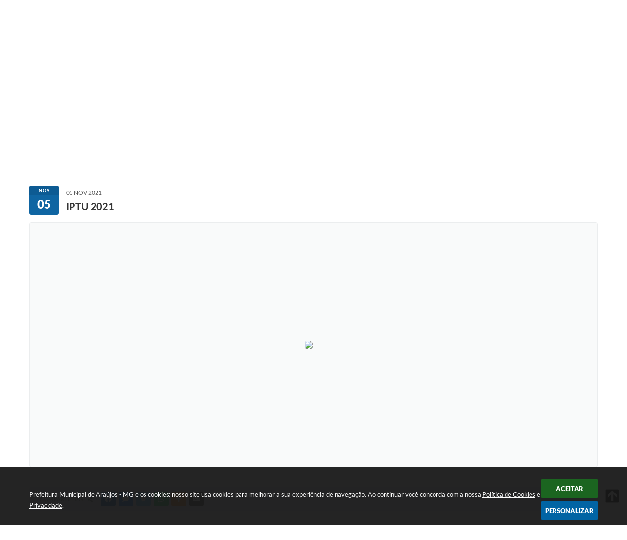

--- FILE ---
content_type: text/html; charset=utf-8
request_url: https://www.google.com/recaptcha/api2/anchor?ar=1&k=6Lcg5gwUAAAAAFTAwOeaiRgV05MYvrWdi1U8jIwI&co=aHR0cHM6Ly93d3cuYXJhdWpvcy5tZy5nb3YuYnI6NDQz&hl=en&v=PoyoqOPhxBO7pBk68S4YbpHZ&size=normal&anchor-ms=20000&execute-ms=30000&cb=h7lykc505hv5
body_size: 49277
content:
<!DOCTYPE HTML><html dir="ltr" lang="en"><head><meta http-equiv="Content-Type" content="text/html; charset=UTF-8">
<meta http-equiv="X-UA-Compatible" content="IE=edge">
<title>reCAPTCHA</title>
<style type="text/css">
/* cyrillic-ext */
@font-face {
  font-family: 'Roboto';
  font-style: normal;
  font-weight: 400;
  font-stretch: 100%;
  src: url(//fonts.gstatic.com/s/roboto/v48/KFO7CnqEu92Fr1ME7kSn66aGLdTylUAMa3GUBHMdazTgWw.woff2) format('woff2');
  unicode-range: U+0460-052F, U+1C80-1C8A, U+20B4, U+2DE0-2DFF, U+A640-A69F, U+FE2E-FE2F;
}
/* cyrillic */
@font-face {
  font-family: 'Roboto';
  font-style: normal;
  font-weight: 400;
  font-stretch: 100%;
  src: url(//fonts.gstatic.com/s/roboto/v48/KFO7CnqEu92Fr1ME7kSn66aGLdTylUAMa3iUBHMdazTgWw.woff2) format('woff2');
  unicode-range: U+0301, U+0400-045F, U+0490-0491, U+04B0-04B1, U+2116;
}
/* greek-ext */
@font-face {
  font-family: 'Roboto';
  font-style: normal;
  font-weight: 400;
  font-stretch: 100%;
  src: url(//fonts.gstatic.com/s/roboto/v48/KFO7CnqEu92Fr1ME7kSn66aGLdTylUAMa3CUBHMdazTgWw.woff2) format('woff2');
  unicode-range: U+1F00-1FFF;
}
/* greek */
@font-face {
  font-family: 'Roboto';
  font-style: normal;
  font-weight: 400;
  font-stretch: 100%;
  src: url(//fonts.gstatic.com/s/roboto/v48/KFO7CnqEu92Fr1ME7kSn66aGLdTylUAMa3-UBHMdazTgWw.woff2) format('woff2');
  unicode-range: U+0370-0377, U+037A-037F, U+0384-038A, U+038C, U+038E-03A1, U+03A3-03FF;
}
/* math */
@font-face {
  font-family: 'Roboto';
  font-style: normal;
  font-weight: 400;
  font-stretch: 100%;
  src: url(//fonts.gstatic.com/s/roboto/v48/KFO7CnqEu92Fr1ME7kSn66aGLdTylUAMawCUBHMdazTgWw.woff2) format('woff2');
  unicode-range: U+0302-0303, U+0305, U+0307-0308, U+0310, U+0312, U+0315, U+031A, U+0326-0327, U+032C, U+032F-0330, U+0332-0333, U+0338, U+033A, U+0346, U+034D, U+0391-03A1, U+03A3-03A9, U+03B1-03C9, U+03D1, U+03D5-03D6, U+03F0-03F1, U+03F4-03F5, U+2016-2017, U+2034-2038, U+203C, U+2040, U+2043, U+2047, U+2050, U+2057, U+205F, U+2070-2071, U+2074-208E, U+2090-209C, U+20D0-20DC, U+20E1, U+20E5-20EF, U+2100-2112, U+2114-2115, U+2117-2121, U+2123-214F, U+2190, U+2192, U+2194-21AE, U+21B0-21E5, U+21F1-21F2, U+21F4-2211, U+2213-2214, U+2216-22FF, U+2308-230B, U+2310, U+2319, U+231C-2321, U+2336-237A, U+237C, U+2395, U+239B-23B7, U+23D0, U+23DC-23E1, U+2474-2475, U+25AF, U+25B3, U+25B7, U+25BD, U+25C1, U+25CA, U+25CC, U+25FB, U+266D-266F, U+27C0-27FF, U+2900-2AFF, U+2B0E-2B11, U+2B30-2B4C, U+2BFE, U+3030, U+FF5B, U+FF5D, U+1D400-1D7FF, U+1EE00-1EEFF;
}
/* symbols */
@font-face {
  font-family: 'Roboto';
  font-style: normal;
  font-weight: 400;
  font-stretch: 100%;
  src: url(//fonts.gstatic.com/s/roboto/v48/KFO7CnqEu92Fr1ME7kSn66aGLdTylUAMaxKUBHMdazTgWw.woff2) format('woff2');
  unicode-range: U+0001-000C, U+000E-001F, U+007F-009F, U+20DD-20E0, U+20E2-20E4, U+2150-218F, U+2190, U+2192, U+2194-2199, U+21AF, U+21E6-21F0, U+21F3, U+2218-2219, U+2299, U+22C4-22C6, U+2300-243F, U+2440-244A, U+2460-24FF, U+25A0-27BF, U+2800-28FF, U+2921-2922, U+2981, U+29BF, U+29EB, U+2B00-2BFF, U+4DC0-4DFF, U+FFF9-FFFB, U+10140-1018E, U+10190-1019C, U+101A0, U+101D0-101FD, U+102E0-102FB, U+10E60-10E7E, U+1D2C0-1D2D3, U+1D2E0-1D37F, U+1F000-1F0FF, U+1F100-1F1AD, U+1F1E6-1F1FF, U+1F30D-1F30F, U+1F315, U+1F31C, U+1F31E, U+1F320-1F32C, U+1F336, U+1F378, U+1F37D, U+1F382, U+1F393-1F39F, U+1F3A7-1F3A8, U+1F3AC-1F3AF, U+1F3C2, U+1F3C4-1F3C6, U+1F3CA-1F3CE, U+1F3D4-1F3E0, U+1F3ED, U+1F3F1-1F3F3, U+1F3F5-1F3F7, U+1F408, U+1F415, U+1F41F, U+1F426, U+1F43F, U+1F441-1F442, U+1F444, U+1F446-1F449, U+1F44C-1F44E, U+1F453, U+1F46A, U+1F47D, U+1F4A3, U+1F4B0, U+1F4B3, U+1F4B9, U+1F4BB, U+1F4BF, U+1F4C8-1F4CB, U+1F4D6, U+1F4DA, U+1F4DF, U+1F4E3-1F4E6, U+1F4EA-1F4ED, U+1F4F7, U+1F4F9-1F4FB, U+1F4FD-1F4FE, U+1F503, U+1F507-1F50B, U+1F50D, U+1F512-1F513, U+1F53E-1F54A, U+1F54F-1F5FA, U+1F610, U+1F650-1F67F, U+1F687, U+1F68D, U+1F691, U+1F694, U+1F698, U+1F6AD, U+1F6B2, U+1F6B9-1F6BA, U+1F6BC, U+1F6C6-1F6CF, U+1F6D3-1F6D7, U+1F6E0-1F6EA, U+1F6F0-1F6F3, U+1F6F7-1F6FC, U+1F700-1F7FF, U+1F800-1F80B, U+1F810-1F847, U+1F850-1F859, U+1F860-1F887, U+1F890-1F8AD, U+1F8B0-1F8BB, U+1F8C0-1F8C1, U+1F900-1F90B, U+1F93B, U+1F946, U+1F984, U+1F996, U+1F9E9, U+1FA00-1FA6F, U+1FA70-1FA7C, U+1FA80-1FA89, U+1FA8F-1FAC6, U+1FACE-1FADC, U+1FADF-1FAE9, U+1FAF0-1FAF8, U+1FB00-1FBFF;
}
/* vietnamese */
@font-face {
  font-family: 'Roboto';
  font-style: normal;
  font-weight: 400;
  font-stretch: 100%;
  src: url(//fonts.gstatic.com/s/roboto/v48/KFO7CnqEu92Fr1ME7kSn66aGLdTylUAMa3OUBHMdazTgWw.woff2) format('woff2');
  unicode-range: U+0102-0103, U+0110-0111, U+0128-0129, U+0168-0169, U+01A0-01A1, U+01AF-01B0, U+0300-0301, U+0303-0304, U+0308-0309, U+0323, U+0329, U+1EA0-1EF9, U+20AB;
}
/* latin-ext */
@font-face {
  font-family: 'Roboto';
  font-style: normal;
  font-weight: 400;
  font-stretch: 100%;
  src: url(//fonts.gstatic.com/s/roboto/v48/KFO7CnqEu92Fr1ME7kSn66aGLdTylUAMa3KUBHMdazTgWw.woff2) format('woff2');
  unicode-range: U+0100-02BA, U+02BD-02C5, U+02C7-02CC, U+02CE-02D7, U+02DD-02FF, U+0304, U+0308, U+0329, U+1D00-1DBF, U+1E00-1E9F, U+1EF2-1EFF, U+2020, U+20A0-20AB, U+20AD-20C0, U+2113, U+2C60-2C7F, U+A720-A7FF;
}
/* latin */
@font-face {
  font-family: 'Roboto';
  font-style: normal;
  font-weight: 400;
  font-stretch: 100%;
  src: url(//fonts.gstatic.com/s/roboto/v48/KFO7CnqEu92Fr1ME7kSn66aGLdTylUAMa3yUBHMdazQ.woff2) format('woff2');
  unicode-range: U+0000-00FF, U+0131, U+0152-0153, U+02BB-02BC, U+02C6, U+02DA, U+02DC, U+0304, U+0308, U+0329, U+2000-206F, U+20AC, U+2122, U+2191, U+2193, U+2212, U+2215, U+FEFF, U+FFFD;
}
/* cyrillic-ext */
@font-face {
  font-family: 'Roboto';
  font-style: normal;
  font-weight: 500;
  font-stretch: 100%;
  src: url(//fonts.gstatic.com/s/roboto/v48/KFO7CnqEu92Fr1ME7kSn66aGLdTylUAMa3GUBHMdazTgWw.woff2) format('woff2');
  unicode-range: U+0460-052F, U+1C80-1C8A, U+20B4, U+2DE0-2DFF, U+A640-A69F, U+FE2E-FE2F;
}
/* cyrillic */
@font-face {
  font-family: 'Roboto';
  font-style: normal;
  font-weight: 500;
  font-stretch: 100%;
  src: url(//fonts.gstatic.com/s/roboto/v48/KFO7CnqEu92Fr1ME7kSn66aGLdTylUAMa3iUBHMdazTgWw.woff2) format('woff2');
  unicode-range: U+0301, U+0400-045F, U+0490-0491, U+04B0-04B1, U+2116;
}
/* greek-ext */
@font-face {
  font-family: 'Roboto';
  font-style: normal;
  font-weight: 500;
  font-stretch: 100%;
  src: url(//fonts.gstatic.com/s/roboto/v48/KFO7CnqEu92Fr1ME7kSn66aGLdTylUAMa3CUBHMdazTgWw.woff2) format('woff2');
  unicode-range: U+1F00-1FFF;
}
/* greek */
@font-face {
  font-family: 'Roboto';
  font-style: normal;
  font-weight: 500;
  font-stretch: 100%;
  src: url(//fonts.gstatic.com/s/roboto/v48/KFO7CnqEu92Fr1ME7kSn66aGLdTylUAMa3-UBHMdazTgWw.woff2) format('woff2');
  unicode-range: U+0370-0377, U+037A-037F, U+0384-038A, U+038C, U+038E-03A1, U+03A3-03FF;
}
/* math */
@font-face {
  font-family: 'Roboto';
  font-style: normal;
  font-weight: 500;
  font-stretch: 100%;
  src: url(//fonts.gstatic.com/s/roboto/v48/KFO7CnqEu92Fr1ME7kSn66aGLdTylUAMawCUBHMdazTgWw.woff2) format('woff2');
  unicode-range: U+0302-0303, U+0305, U+0307-0308, U+0310, U+0312, U+0315, U+031A, U+0326-0327, U+032C, U+032F-0330, U+0332-0333, U+0338, U+033A, U+0346, U+034D, U+0391-03A1, U+03A3-03A9, U+03B1-03C9, U+03D1, U+03D5-03D6, U+03F0-03F1, U+03F4-03F5, U+2016-2017, U+2034-2038, U+203C, U+2040, U+2043, U+2047, U+2050, U+2057, U+205F, U+2070-2071, U+2074-208E, U+2090-209C, U+20D0-20DC, U+20E1, U+20E5-20EF, U+2100-2112, U+2114-2115, U+2117-2121, U+2123-214F, U+2190, U+2192, U+2194-21AE, U+21B0-21E5, U+21F1-21F2, U+21F4-2211, U+2213-2214, U+2216-22FF, U+2308-230B, U+2310, U+2319, U+231C-2321, U+2336-237A, U+237C, U+2395, U+239B-23B7, U+23D0, U+23DC-23E1, U+2474-2475, U+25AF, U+25B3, U+25B7, U+25BD, U+25C1, U+25CA, U+25CC, U+25FB, U+266D-266F, U+27C0-27FF, U+2900-2AFF, U+2B0E-2B11, U+2B30-2B4C, U+2BFE, U+3030, U+FF5B, U+FF5D, U+1D400-1D7FF, U+1EE00-1EEFF;
}
/* symbols */
@font-face {
  font-family: 'Roboto';
  font-style: normal;
  font-weight: 500;
  font-stretch: 100%;
  src: url(//fonts.gstatic.com/s/roboto/v48/KFO7CnqEu92Fr1ME7kSn66aGLdTylUAMaxKUBHMdazTgWw.woff2) format('woff2');
  unicode-range: U+0001-000C, U+000E-001F, U+007F-009F, U+20DD-20E0, U+20E2-20E4, U+2150-218F, U+2190, U+2192, U+2194-2199, U+21AF, U+21E6-21F0, U+21F3, U+2218-2219, U+2299, U+22C4-22C6, U+2300-243F, U+2440-244A, U+2460-24FF, U+25A0-27BF, U+2800-28FF, U+2921-2922, U+2981, U+29BF, U+29EB, U+2B00-2BFF, U+4DC0-4DFF, U+FFF9-FFFB, U+10140-1018E, U+10190-1019C, U+101A0, U+101D0-101FD, U+102E0-102FB, U+10E60-10E7E, U+1D2C0-1D2D3, U+1D2E0-1D37F, U+1F000-1F0FF, U+1F100-1F1AD, U+1F1E6-1F1FF, U+1F30D-1F30F, U+1F315, U+1F31C, U+1F31E, U+1F320-1F32C, U+1F336, U+1F378, U+1F37D, U+1F382, U+1F393-1F39F, U+1F3A7-1F3A8, U+1F3AC-1F3AF, U+1F3C2, U+1F3C4-1F3C6, U+1F3CA-1F3CE, U+1F3D4-1F3E0, U+1F3ED, U+1F3F1-1F3F3, U+1F3F5-1F3F7, U+1F408, U+1F415, U+1F41F, U+1F426, U+1F43F, U+1F441-1F442, U+1F444, U+1F446-1F449, U+1F44C-1F44E, U+1F453, U+1F46A, U+1F47D, U+1F4A3, U+1F4B0, U+1F4B3, U+1F4B9, U+1F4BB, U+1F4BF, U+1F4C8-1F4CB, U+1F4D6, U+1F4DA, U+1F4DF, U+1F4E3-1F4E6, U+1F4EA-1F4ED, U+1F4F7, U+1F4F9-1F4FB, U+1F4FD-1F4FE, U+1F503, U+1F507-1F50B, U+1F50D, U+1F512-1F513, U+1F53E-1F54A, U+1F54F-1F5FA, U+1F610, U+1F650-1F67F, U+1F687, U+1F68D, U+1F691, U+1F694, U+1F698, U+1F6AD, U+1F6B2, U+1F6B9-1F6BA, U+1F6BC, U+1F6C6-1F6CF, U+1F6D3-1F6D7, U+1F6E0-1F6EA, U+1F6F0-1F6F3, U+1F6F7-1F6FC, U+1F700-1F7FF, U+1F800-1F80B, U+1F810-1F847, U+1F850-1F859, U+1F860-1F887, U+1F890-1F8AD, U+1F8B0-1F8BB, U+1F8C0-1F8C1, U+1F900-1F90B, U+1F93B, U+1F946, U+1F984, U+1F996, U+1F9E9, U+1FA00-1FA6F, U+1FA70-1FA7C, U+1FA80-1FA89, U+1FA8F-1FAC6, U+1FACE-1FADC, U+1FADF-1FAE9, U+1FAF0-1FAF8, U+1FB00-1FBFF;
}
/* vietnamese */
@font-face {
  font-family: 'Roboto';
  font-style: normal;
  font-weight: 500;
  font-stretch: 100%;
  src: url(//fonts.gstatic.com/s/roboto/v48/KFO7CnqEu92Fr1ME7kSn66aGLdTylUAMa3OUBHMdazTgWw.woff2) format('woff2');
  unicode-range: U+0102-0103, U+0110-0111, U+0128-0129, U+0168-0169, U+01A0-01A1, U+01AF-01B0, U+0300-0301, U+0303-0304, U+0308-0309, U+0323, U+0329, U+1EA0-1EF9, U+20AB;
}
/* latin-ext */
@font-face {
  font-family: 'Roboto';
  font-style: normal;
  font-weight: 500;
  font-stretch: 100%;
  src: url(//fonts.gstatic.com/s/roboto/v48/KFO7CnqEu92Fr1ME7kSn66aGLdTylUAMa3KUBHMdazTgWw.woff2) format('woff2');
  unicode-range: U+0100-02BA, U+02BD-02C5, U+02C7-02CC, U+02CE-02D7, U+02DD-02FF, U+0304, U+0308, U+0329, U+1D00-1DBF, U+1E00-1E9F, U+1EF2-1EFF, U+2020, U+20A0-20AB, U+20AD-20C0, U+2113, U+2C60-2C7F, U+A720-A7FF;
}
/* latin */
@font-face {
  font-family: 'Roboto';
  font-style: normal;
  font-weight: 500;
  font-stretch: 100%;
  src: url(//fonts.gstatic.com/s/roboto/v48/KFO7CnqEu92Fr1ME7kSn66aGLdTylUAMa3yUBHMdazQ.woff2) format('woff2');
  unicode-range: U+0000-00FF, U+0131, U+0152-0153, U+02BB-02BC, U+02C6, U+02DA, U+02DC, U+0304, U+0308, U+0329, U+2000-206F, U+20AC, U+2122, U+2191, U+2193, U+2212, U+2215, U+FEFF, U+FFFD;
}
/* cyrillic-ext */
@font-face {
  font-family: 'Roboto';
  font-style: normal;
  font-weight: 900;
  font-stretch: 100%;
  src: url(//fonts.gstatic.com/s/roboto/v48/KFO7CnqEu92Fr1ME7kSn66aGLdTylUAMa3GUBHMdazTgWw.woff2) format('woff2');
  unicode-range: U+0460-052F, U+1C80-1C8A, U+20B4, U+2DE0-2DFF, U+A640-A69F, U+FE2E-FE2F;
}
/* cyrillic */
@font-face {
  font-family: 'Roboto';
  font-style: normal;
  font-weight: 900;
  font-stretch: 100%;
  src: url(//fonts.gstatic.com/s/roboto/v48/KFO7CnqEu92Fr1ME7kSn66aGLdTylUAMa3iUBHMdazTgWw.woff2) format('woff2');
  unicode-range: U+0301, U+0400-045F, U+0490-0491, U+04B0-04B1, U+2116;
}
/* greek-ext */
@font-face {
  font-family: 'Roboto';
  font-style: normal;
  font-weight: 900;
  font-stretch: 100%;
  src: url(//fonts.gstatic.com/s/roboto/v48/KFO7CnqEu92Fr1ME7kSn66aGLdTylUAMa3CUBHMdazTgWw.woff2) format('woff2');
  unicode-range: U+1F00-1FFF;
}
/* greek */
@font-face {
  font-family: 'Roboto';
  font-style: normal;
  font-weight: 900;
  font-stretch: 100%;
  src: url(//fonts.gstatic.com/s/roboto/v48/KFO7CnqEu92Fr1ME7kSn66aGLdTylUAMa3-UBHMdazTgWw.woff2) format('woff2');
  unicode-range: U+0370-0377, U+037A-037F, U+0384-038A, U+038C, U+038E-03A1, U+03A3-03FF;
}
/* math */
@font-face {
  font-family: 'Roboto';
  font-style: normal;
  font-weight: 900;
  font-stretch: 100%;
  src: url(//fonts.gstatic.com/s/roboto/v48/KFO7CnqEu92Fr1ME7kSn66aGLdTylUAMawCUBHMdazTgWw.woff2) format('woff2');
  unicode-range: U+0302-0303, U+0305, U+0307-0308, U+0310, U+0312, U+0315, U+031A, U+0326-0327, U+032C, U+032F-0330, U+0332-0333, U+0338, U+033A, U+0346, U+034D, U+0391-03A1, U+03A3-03A9, U+03B1-03C9, U+03D1, U+03D5-03D6, U+03F0-03F1, U+03F4-03F5, U+2016-2017, U+2034-2038, U+203C, U+2040, U+2043, U+2047, U+2050, U+2057, U+205F, U+2070-2071, U+2074-208E, U+2090-209C, U+20D0-20DC, U+20E1, U+20E5-20EF, U+2100-2112, U+2114-2115, U+2117-2121, U+2123-214F, U+2190, U+2192, U+2194-21AE, U+21B0-21E5, U+21F1-21F2, U+21F4-2211, U+2213-2214, U+2216-22FF, U+2308-230B, U+2310, U+2319, U+231C-2321, U+2336-237A, U+237C, U+2395, U+239B-23B7, U+23D0, U+23DC-23E1, U+2474-2475, U+25AF, U+25B3, U+25B7, U+25BD, U+25C1, U+25CA, U+25CC, U+25FB, U+266D-266F, U+27C0-27FF, U+2900-2AFF, U+2B0E-2B11, U+2B30-2B4C, U+2BFE, U+3030, U+FF5B, U+FF5D, U+1D400-1D7FF, U+1EE00-1EEFF;
}
/* symbols */
@font-face {
  font-family: 'Roboto';
  font-style: normal;
  font-weight: 900;
  font-stretch: 100%;
  src: url(//fonts.gstatic.com/s/roboto/v48/KFO7CnqEu92Fr1ME7kSn66aGLdTylUAMaxKUBHMdazTgWw.woff2) format('woff2');
  unicode-range: U+0001-000C, U+000E-001F, U+007F-009F, U+20DD-20E0, U+20E2-20E4, U+2150-218F, U+2190, U+2192, U+2194-2199, U+21AF, U+21E6-21F0, U+21F3, U+2218-2219, U+2299, U+22C4-22C6, U+2300-243F, U+2440-244A, U+2460-24FF, U+25A0-27BF, U+2800-28FF, U+2921-2922, U+2981, U+29BF, U+29EB, U+2B00-2BFF, U+4DC0-4DFF, U+FFF9-FFFB, U+10140-1018E, U+10190-1019C, U+101A0, U+101D0-101FD, U+102E0-102FB, U+10E60-10E7E, U+1D2C0-1D2D3, U+1D2E0-1D37F, U+1F000-1F0FF, U+1F100-1F1AD, U+1F1E6-1F1FF, U+1F30D-1F30F, U+1F315, U+1F31C, U+1F31E, U+1F320-1F32C, U+1F336, U+1F378, U+1F37D, U+1F382, U+1F393-1F39F, U+1F3A7-1F3A8, U+1F3AC-1F3AF, U+1F3C2, U+1F3C4-1F3C6, U+1F3CA-1F3CE, U+1F3D4-1F3E0, U+1F3ED, U+1F3F1-1F3F3, U+1F3F5-1F3F7, U+1F408, U+1F415, U+1F41F, U+1F426, U+1F43F, U+1F441-1F442, U+1F444, U+1F446-1F449, U+1F44C-1F44E, U+1F453, U+1F46A, U+1F47D, U+1F4A3, U+1F4B0, U+1F4B3, U+1F4B9, U+1F4BB, U+1F4BF, U+1F4C8-1F4CB, U+1F4D6, U+1F4DA, U+1F4DF, U+1F4E3-1F4E6, U+1F4EA-1F4ED, U+1F4F7, U+1F4F9-1F4FB, U+1F4FD-1F4FE, U+1F503, U+1F507-1F50B, U+1F50D, U+1F512-1F513, U+1F53E-1F54A, U+1F54F-1F5FA, U+1F610, U+1F650-1F67F, U+1F687, U+1F68D, U+1F691, U+1F694, U+1F698, U+1F6AD, U+1F6B2, U+1F6B9-1F6BA, U+1F6BC, U+1F6C6-1F6CF, U+1F6D3-1F6D7, U+1F6E0-1F6EA, U+1F6F0-1F6F3, U+1F6F7-1F6FC, U+1F700-1F7FF, U+1F800-1F80B, U+1F810-1F847, U+1F850-1F859, U+1F860-1F887, U+1F890-1F8AD, U+1F8B0-1F8BB, U+1F8C0-1F8C1, U+1F900-1F90B, U+1F93B, U+1F946, U+1F984, U+1F996, U+1F9E9, U+1FA00-1FA6F, U+1FA70-1FA7C, U+1FA80-1FA89, U+1FA8F-1FAC6, U+1FACE-1FADC, U+1FADF-1FAE9, U+1FAF0-1FAF8, U+1FB00-1FBFF;
}
/* vietnamese */
@font-face {
  font-family: 'Roboto';
  font-style: normal;
  font-weight: 900;
  font-stretch: 100%;
  src: url(//fonts.gstatic.com/s/roboto/v48/KFO7CnqEu92Fr1ME7kSn66aGLdTylUAMa3OUBHMdazTgWw.woff2) format('woff2');
  unicode-range: U+0102-0103, U+0110-0111, U+0128-0129, U+0168-0169, U+01A0-01A1, U+01AF-01B0, U+0300-0301, U+0303-0304, U+0308-0309, U+0323, U+0329, U+1EA0-1EF9, U+20AB;
}
/* latin-ext */
@font-face {
  font-family: 'Roboto';
  font-style: normal;
  font-weight: 900;
  font-stretch: 100%;
  src: url(//fonts.gstatic.com/s/roboto/v48/KFO7CnqEu92Fr1ME7kSn66aGLdTylUAMa3KUBHMdazTgWw.woff2) format('woff2');
  unicode-range: U+0100-02BA, U+02BD-02C5, U+02C7-02CC, U+02CE-02D7, U+02DD-02FF, U+0304, U+0308, U+0329, U+1D00-1DBF, U+1E00-1E9F, U+1EF2-1EFF, U+2020, U+20A0-20AB, U+20AD-20C0, U+2113, U+2C60-2C7F, U+A720-A7FF;
}
/* latin */
@font-face {
  font-family: 'Roboto';
  font-style: normal;
  font-weight: 900;
  font-stretch: 100%;
  src: url(//fonts.gstatic.com/s/roboto/v48/KFO7CnqEu92Fr1ME7kSn66aGLdTylUAMa3yUBHMdazQ.woff2) format('woff2');
  unicode-range: U+0000-00FF, U+0131, U+0152-0153, U+02BB-02BC, U+02C6, U+02DA, U+02DC, U+0304, U+0308, U+0329, U+2000-206F, U+20AC, U+2122, U+2191, U+2193, U+2212, U+2215, U+FEFF, U+FFFD;
}

</style>
<link rel="stylesheet" type="text/css" href="https://www.gstatic.com/recaptcha/releases/PoyoqOPhxBO7pBk68S4YbpHZ/styles__ltr.css">
<script nonce="eAKfiqbMmgvLHc4g7A8vxw" type="text/javascript">window['__recaptcha_api'] = 'https://www.google.com/recaptcha/api2/';</script>
<script type="text/javascript" src="https://www.gstatic.com/recaptcha/releases/PoyoqOPhxBO7pBk68S4YbpHZ/recaptcha__en.js" nonce="eAKfiqbMmgvLHc4g7A8vxw">
      
    </script></head>
<body><div id="rc-anchor-alert" class="rc-anchor-alert"></div>
<input type="hidden" id="recaptcha-token" value="[base64]">
<script type="text/javascript" nonce="eAKfiqbMmgvLHc4g7A8vxw">
      recaptcha.anchor.Main.init("[\x22ainput\x22,[\x22bgdata\x22,\x22\x22,\[base64]/[base64]/[base64]/[base64]/[base64]/UltsKytdPUU6KEU8MjA0OD9SW2wrK109RT4+NnwxOTI6KChFJjY0NTEyKT09NTUyOTYmJk0rMTxjLmxlbmd0aCYmKGMuY2hhckNvZGVBdChNKzEpJjY0NTEyKT09NTYzMjA/[base64]/[base64]/[base64]/[base64]/[base64]/[base64]/[base64]\x22,\[base64]\\u003d\x22,\x22wqlMwr1mwoFkw4R5P8KBJRvCqsOqw7zCucKbWHhHwplpWDtTw7HDvnPCokIrTsOzCkPDqlLDncKKwp7DvCITw4DChcKZw68kXsKFwr/DjjfDuE7DjCM+wrTDvWDDt28EP8OlDsK7wrbDqz3DjjXDucKfwq8WwpVPCsOBw4wGw7sfTsKKwqgBDsOmWlVZA8O2DcO1SQ5Jw6EJwrbChsOWwqRrwo/CpCvDpSJmcRzChgXDgMK2w4xWwpvDnDLCki0ywpDCu8Kdw6DCiSYNwoLDgHjCjcKzfMK4w6nDjcK/wqHDmEI5wpJHwp3Ck8OYBcKIwpTChSA8KQ5tRsKJwqNSTiIuwphVTMK/w7HCsMOTCRXDncO7SMKKU8KqI1UgwqrCucKuenjCocKTInHCnMKib8Kcwpo8aAHCrsK5wobDr8O0RsK/w4MYw453DQkON3hhw7jCq8ODaUJNE8OOw47ClsOWwrB7wonDs3RzMcKMw6Z/IRLCosKtw7XDp1/DpgnDs8KWw6dfeSdpw4UXw5fDjcK2w6xbwozDgR4BwozCjsOpNEd5wqpTw7cNw4sSwr8hIsOvw41qV24nFW3Cm1YUL0k4wp7CsntmBnPDuwjDq8KeOMO2QXXChXp/[base64]/w5guVyxhwo7CucKbZm/Ci8K4PcKnIh/DrHcYFArDncO7ZHtgbMKQMnPDo8KSKsKTdTXDsnYaw6fDl8O7EcOHwpDDlAbClMK6VkfCtHNHw7dGwolYwot/c8OSC3sjTjYjw4gcJgXDtcKAT8O4woHDgsK7wqhGBSPDt0bDv1dJbBXDo8OmDMKywqcWesKuPcK1VcKGwpMjfTkbew3Ck8KRw4oOwqXCkcKYwoIxwqVNw4RbEsKVw50gVcKDw54lCUzDiQdAFBzCq1XCrC48w7/CmCrDlsKaw6zCpiUebsK6SGMzSsOmVcOBwpnDksOTw64+w77CusOhVlPDknBvwpzDh1d5YcK2wqdywrrCuRrCuURVTwMnw7bDvMOQw4dmwp4kw4nDjMKIGjbDosK2wqolwp0aFsOBYyzCjMOnwrfClMO/wr7Dr24jwqLDqTMFwpModh3Cp8OCBQl+cwgAF8O+V8OyOmJWKMKww7/DkkBcwrMKOk/Do0RSw7rCn3nDkcK/cBlCw6TCr09kwo3Cki19T1LDqjbDnz/[base64]/[base64]/[base64]/DsMOhwoYRwrs/eVUSwovCscKIEsKNDjPCjsOVw4nCp8Krw4DDncKuwonCsibDk8K7w4Q5wr7Cq8KsFjrChihJaMKMwpHDqsOzwq5ew5tFfsKhw71dNcOXXsO5w4bDv2gUwrzClcKBCMKRw4E2NAYnw4ldw5XCpsOdwp3Cly7DqcOSThLDqsO8wq/[base64]/CncO0aTlbNnhrQMOhXsK4RsKXw6vClcOjwr8/[base64]/CnGvDszXCjMKdCBlNwpzDrU3Ct8OCw7bDp8KICwtWdcOhwrbCmiPDtcKxJzpew5g6w5vDq3DDlQUlKMOUw7/CkMONFWnDv8KgbhnDq8O1TQbCusOpV0rCk083NcKvZsOGwpnDnMK8wrLCpAjCg8KGwoVJasO1wpErwrLCl3jCkwrDjcKKHTHCvh/DlMOSL07DpcODw7bCpXUZC8OeRSXDr8KnbMOVVcKSw58nwp9ow7jCqcKUwqzCssK+wqIPwr/CkcO5wpHDqDfDuVtLMyRUND9Yw5VBOMOewrlawoDDo3tfUnvDkEkSw7lEw4tNwrPChj7Dg15Fw5zCkz1lwojDkw/DuVBvwpR2w6Qqw64yelDCj8K2ZsOIwrfCrcOZwqx1wqlASkkFdRRyVE3CjyQDY8Opw4nCkBEPIBnDkAIKWsKnw4rDuMK6Q8Omw4tQw5UawrvCpx1Pw4p5YzhsSit0NsOGTsO4wqllwoHDicK0wqVdIcO4wqV5JcObwr4IGQQswrVcw7/Ch8K/AsOOwrDDqsOTw6rDiMKwdXd3ESjCqmZYdsOzw4HDrT3DqXnDohrCj8O9woc1ISHCvWDDuMKyQ8Kew5wqw68jw73CsMOdwrllXH/Cow1HbA0/wpPCn8KfLMOIwojChyRVw68rISDDmMOUdcOIGsKYbMKjw6/CuFwIw5fCmMOswp1pwqrDvRrDrsKIb8Kgw5Zqwo3CjQzCtWpSAzLCpcKWw75keETCnkvDmMKidGvDnwg9ITjDnBrDu8O2woFkYBUYCMO7wpnDoGlYwoPDl8Kgw54Vw6Bxw4NWwp4EGMK/wrLCrMOhw6UPPio2DMKZSFnDkMKhHMKtwqRtw5IWwr5IW3p9wp3CksOLw7/Cs2kuw5lnwrR7w7gNwr7Cs0TCu1TDvcKXVDLCg8OSdXjCs8KyFGDDqcOCdSF1Y1B7wpfDpRkcwpF6w69ow6Zew7gRSXTCgmgJO8O7w4vClsOuW8KxUTDDvH4yw6A4w4rCqcO4MEJcw4/DpcK1P3bDusKCw6bCpEvDssKKwpk4AcKXw4lBQCLDssK1worDmiXDiQ3DkMOJI0LCgsOHfWLDicKVw7ARwpPCqgBBwpDCl1zDgzzDhMKUw57DtWsEw4fDv8KawrTDgFzDocKjwqfDrcKKbsOWDVA3CsOlG2oAEQEEw4hTwp/DrTvCkCHDusO3S17DhB/CkMOfE8KowpLCpMKow6gMw7LDrlXCpH4obWcew6bDux3DiMK/w4zCscKMb8Kuw7kQGQ1NwpgzB0ZaFWJXBMO2HCzDosKZRCUuwq1Cw7nDrcKQTcK8SiTCrxJVw7MaL3HCqFMdQsOMwqrDjnPDiwN1RsOzaTNpwq3CkkVfw4FwXcOvwq7CncK1ecOtwp3ChQ/CpWZiwrpjwrzDs8KowqpKEsOfw57Ci8KzwpU+JcKqSMOyIFHCph/[base64]/DoyfClwfCgyVpGsOYP04Ow6pJwqXDu8Kdw6PDhMKKaTJjw7DDpzFgw5ELdmVbWDPCgB7CklvCh8OUwqgdw5LDssO1w4dqBjwPTcO/w5HClifDtGfCpcO3OcKAw5DCmHDCp8KZDcKIw4FQOjAlLMOdw4UPGCvDtcK/UcKgw6zDrlppXyHCjCoqwqNfwqjDrAnCt2QYwr7CjsK1w4kZwqjCuGsYesODdUI6wq14AMK+QybCkMOUXwrDuG0Jwpl/QMK8JMOuw6VUd8KYDj3DiUlPwpUIwqlrZShWcMKEb8Kawrd5esKcHcK/aEJ2wrnDnwHCicKzwr5IaEsYaA0/w47DisKnw5HChMK3TSbDjzJpN8OFwpEJJcO5w4fCnTsWw6HCjMK0Fg1nwos9CMKqAsOCw4VxFnzCqmheNMKsMiLCrsKHPcKpUXbDtXfDkcOOdxIIw7lbwrDCizLCpC/CjC/CncOGwrTCt8K2EsO2w59tLcO7w6wFwpdpEMONVTLDiDB+wp3CvcKGw5fCqj3Cs0nCnBIHEsO7fcKoKwDDjcOkw7FKwr8tHTrDjTnCtcKjw6vCqMKcwqHCv8Kuwp7CplzDshA4DDjCuCFJw4jDl8O2DmEdEw5tw7nCtsOHw74oQsOvHMORD2IqwojDrMOUwqXCrMKgXS/[base64]/DhsKJw6dHw6Egw5DCtwJ5ZsK6wr/Cs8Kow53DnSjCkMKrEWgYw4YHGMKtw4N1JHnCv0PCoVYpwrfDkTjDp17Cq8KrR8KSwp1vwqvCtXvClU/DicKgLA3DjMOOXcODw5rDuXBjPnrCo8OUawTConJqw5HDvMKsSFrDl8OewqAdwpkaIMKdCMKnPVvDmXDDjhkUw4B4QEvCp8Kbw7vDgsOuw6DCqMOyw60Hwqpuwq/CksKVwqXDnMOqwoMXwobCgD/DnTVywozDqMOww4HDj8OZw5zChcO3KjDCicKRcmUwBMKSPMKaHQPCjsKbw5diwozCiMOywpPCiR9xE8OQG8OkwpPChcKbHy/CgxxYw5fDmcKyw7TDgMKTwqsow50ewrLCgMOxw7fDqcKnVMK3ZhzCjcKbAcKgeWnDvcOjPHDCicKUbErCg8K1S8K7N8OPwo5Zwqg+wrg2wr/DjznCssKPeMKsw7fDnCvDqgozDQDDqmwMSSjCuT/[base64]/CnMOrBjk0FsOpSjzDg1zDgxh4JQUGw49xwozDmVvDpg/CigZ/wqnDqz/Ds0Edw4gTw43DiSLDmsKGwrMJKHZGN8Kmw77DvsKWw57DiMODw4PCq2ojaMOKw5p9w4HDgcK4NA9ewo/DkQoBQ8KqwrjCm8ONJ8K7wowxM8KDCMK4Mm9aw4obXcOxw5rDtRLCq8OOWWYGbj8Tw7LCnBdPwpHDsQJ0ZMK0wrFNccOLw4XClHLDucOHwqXDmHlLBwDDocKeH3/DjzFBfTTDmcKowoXCn8K2wp3CviPDgcK/dyHDocKIwoQkwrbDoHxmwpglOcKVI8KkwqLDm8O/S0tvwqjDu0wPLR50c8OBwpl3SMKCw7LChX/DqS5fScOkMx/[base64]/JMOdwqXDuMKXQF/[base64]/w7LDnhZ+w6ErworCnQN4LMOtwpnDg8KlcMK1wr3CjMK/[base64]/[base64]/DkAhew6jDkcK9w6bCiy8swrgSBcKhDxTCmsKVw6cqfsOjBnjDrHZ7PWdBZ8KWw7pZIxLCl0DCtg5VE0pPYDLDmsOOwoLCrHHChiwaah4gwrEjDy4Cwq7CnsKJw7lHw7Ijw6fDl8K4wq0bw74EwoTDq0/DqTjCpsK+w7TDrAXCiT7DlsOmwpw3w51Mwp5dPsOJwpLDqHM8WMKuw4gjV8OjAMOHR8KLVBVRH8KnU8ODQxcCZm0Nw6xIw5zDlnJkNsKuGRIhwoRcAFDCjh/DpcOUwqczwr7Cr8K1wpLDvWfDoGE6wpp1V8Ozw5gRw6LDm8OeHMKmw7vCoB4hw7EOasKXw6E4blsTw6jDrMKFKcOrw6ExGwzCmsOiaMKTw7DCjMOFw7ZZKsOuwq7CssKAecKjQCjDucOww63ChjjDijLCnMK/wqbCnsOdfMOawo7Cl8KML3PCqjjDhQ3DocOewphcwrnDqS8+w7R3wqsDM8K9w4/CoUnDvcOWJsKaEWFoScOKRgDCssORTjBxM8OCDMKHw5BuwqnCvSxuJ8Ofw7IUaxrDr8Kiw6/DgcK7wrpmw6nCnlowVsK2w4sxIz3Dq8OYU8KLwrjDkcO4YcOHd8KGwqxPE380wo/[base64]/ClngqOTMDb13CmivDocOJwrMrwoLCq8OBQcKIw78xw5/DkVXDpQHDkSRQQ354KcOVG1UtwobCn1dmMsO1w7Fef1rDv1F8w44Ow4AzLWDDgxkpwpjDrsKjwpx7P8Kiw50sXDHDjzZ7BFlAworCmsKibFMiw4jCssKQwrfCo8O0IcKJw7rDk8Okw7x+w67CmMOxw5g/wq3CtMOtw7bDoxxJwrDCrRfDhsKsBEjCthrDszLClntoCMK1MH/Du01ow4FrwpogwoDDqWUYwqddwqvDtMOTw7pdwo/DicKaEhFSNMKzfcOFBcOTwpDCm3jCkRDCsxkdwo/CgETDtU0zaMOWw5vCg8Kqwr3CqcO3w47DtsOeUMKFw7bDjUrDnRzDiMO6dMKjOcKiLixBw5jDjjTDnsOuGsK+X8K5LnYwYMKKGcKxcibCjlhxc8Orw67Dj8O/[base64]/CscKDE8KdNMKqV2rDlz8gQhZmE8O5wqxrw4LDpDFSW259SMO/wrBoHEJuY3dAw7JVwohzK3pBUMKew4RJwoE1QWJBVFdENyPCssOKb0INwrDDscKKJ8KZK2fDjAHCoTIzSB7DjMKRWcK1csKBwqLDt1jDlEtPw6PDqXbDosKBwpFnCsOAwq8Rwrw3w6bCs8OWw7XDqsOcIsOzIlY/P8KHeWIGScK+w6LDug3Cl8Oxwp3Cr8KcKmXCmU0uQsOubAbCmcOcY8O7bkHDp8OuU8OlFMObwoXDiS04w7YGwrPDr8O+wrJTaA/DncOrwqwVFQxvw5dAO8OVFgLDmsOcSkdBw4PCp1ETEcO1e3PCjcOrw4vCkCHCt0rCrsONw4/CoEtWbsK3H1PCk2bDh8O7w41owqbCuMO5wrcQT1zDgjoSwpYgEcK5QHBwT8KXwp5aX8OTw6bDocOQHXXCkMKCw4fCkzbDhcKEw5fDs8KqwqENwrcsWngXw4nDuzVbasKOw4jCv8KKbcOtw7zDtcKswrloT1lDCcKpEMKawo1MPsOyY8OPKsKywpLDllzCuS/Dv8Kewq/DhcKzw7hmP8OTwrDDk3E6Lg/Cgh4Ww7MdwqEGwqjDkUjCocOAwp7DtAgKwozCn8ObGyfCrcOhw5p0wp7CigsrwohtwotZwqpkw5/DncKpW8OowqA8wrRaG8OoLMOZVjPCjFzDh8K0UMK1fsK/wr14w59NKcOCw5cmwqhSw75xKMODw7fCn8K4AAgLw7MTwrPDmcKAM8OJwqHCgMKOwoJAwoTDisK5w47Dj8OZPjM0wq1cw50bODhCw4d/DMOPHsODwphwwrUVwrTCqsORwqR/McKYwoXDqcKOOETDrMKqQTJLw5hwLl3ClcOrC8Ogwo/CpcKqw7nCtBcXw4XDucKJw6wTwqLCgz7Cg8OgwrrCu8KZwrU6QSTDukAjdMKkdMKGbsKqEMOLWcKxw7hqD0/DksO1ccO+chZ0AcKzw70Xw6/Cj8O0wrgYw7nDs8O6wrXDuBFzax50Sz5pCyzCncO1w7zCtcK2RDVYFBnClcOFBmJLwr0KfkMbwqd8TmxPdcKnwrzDsTVjK8ObRsOzIMKzw5RjwrDDuhFJwpjCtMOWfsOVPsOkM8K8wrA2FWPChUHCmsOkUsO/NFzDg3YrKDtNwpUqw7PCiMK5w7xeVMOewq1Nw5LCugZXwqfDjDXCvcOxXQQBwokiCWZnw47Cl0PDtcK6JsK3fAIuPsO/wrPCnwjCrcKMXcKXwoTCu1HCpHh4MMKgDDLCksKiwqkqwrXDhEHDplN2w5t3awzDqMKTH8K5w7vDvyxYbB1nAcKYI8KzCj/Dt8OFWcKhw4xFVcKlwotWNcOQw5pSQ2vDkMKlw5PCg8OXwqcFSz8Xwo/[base64]/CmFrDug3Dk8KvRGApw77CnjRYw7LDtcKxw7BNw4BxFsKWwqIJFcK6w79Hw5LDhMO3G8Kyw7XDg8KVYcKVUcO4d8KtKnTCkSjDvypEw57CtjV7EXHCusOoN8Ouw4pHwoEfdsO5wqrDt8KkbFrCjAFAw5nDoh/Dp10Rwopbw4HClFMTdgU5w7/[base64]/[base64]/DlmF3w47Dn8Kjd1fDlUseC0/Dnk3DgcKAJBliKE3DiUFpwq81wobCmcObwpXDklLDmMKyOMORw4HCkzwBwr/Cu3TDpwEBUkrDjFJuwrJGKMO5w7gMw45Xwp4Yw7cQw5pzFsKrw4IVw5fDuCBhMCvCkMOFYMO2P8Kfw50YIMOVaiHCunlowrTCkhfDoEdmwrAiw6YLXBscJTnDrxnDrMOtGMO9fRjDhMKYw5cyODVQw6HCkMKRQgTDoiZnwrDDscK9wo/[base64]/[base64]/ClnvCsBsBwqMDOMOJwoTDlsOnw6nChcONCn/DoxM/w7vDuMOiKsO3w5Uuw5rDhk3DrwrDr3rDlXBrUMOUSCfDoQ9cw4zDnFxjwr5uw6cOLEnDvMOYFMKBfcKjUsOaPcKEMcKBBXIPFsOfDcKzf3tewqvCnBHCjirCnSPCoxPDmU1Qw6kaO8OTVmRQwrTDixNQBmzCl18twojDlDPDpsOowr3DvltQw5LCnwBIwqbCrcOLw5/DmMOsCzbChcKgPGEcwqknwrFewpXDhVvCunvDhntoaMKkw5cWLcKNwrAOaljDm8OHCwRjMcKNw5PDuAjCvykML3tew6LCjcO7bsOow7luwrZ4wpYzw7hge8KUw6/DscO/LyDDr8K9wrbCmsO4NFrCsMKKw7/CoGXDpF7DjsO9bCEjeMK3w4p7w5XDsX7DgMOOFcKcYB7DoHjCnsKiOMOeDGEXw4A/fsOIwpwvIcO8CBAKwqnCtcO3wpFzwqsea0TDrHFmwqDDpsK1w7TDpMKPwoEBAyHCmsKiL2wpwr3DlsKEJSATNcOGwr3DnUnDp8OrSlpcwrTCvcKHZcOpTUXCp8OTw73DhsK8w5HDpEZTw5ZiQj5Jw4VteBM0TCLDkcKyLW3ChWHCvmTDkcOtPU/CoMKAPgDCmmrComRWP8OLwqzCtG3DnmY+H2PDj2TDu8Kawo0SLHMlcsOnZcKPwr/CmMOILA3DhkXCg8OsOcOVwqbDksKFIGvDkCPCnCN2w7/CsMOyGcKtZR5HIHnDpMKAEsOkB8KhXXnCg8KfC8KzZTPCqjnDh8OjQ8K4w7NTw5DDiMO1w6jCsQoIMCrCrk8LwqPCl8KvbMK7wqnDphbCvsKgwqvDjcK4B2HCjMOLBxkcw44qXWPDoMO5w6/DuMO9D3FHwrI7w7vDi3B6w6MKKXfCmw46w5jChVXChi/DvsKoWWDDrsKEw7vDi8KlwrZ1HQQKw4c9O8OIKcOEXkjClsKHwonCkcK5JcOSwpd6BcOqwrXDuMKEw7xDVsKBccKGDgLCvcO1wpcYwqVlwrPDqQbCnMOvw63CgSzCosOwwrvDh8OCNMO7ZwlXw5PCrk17K8K3wrnDscKrw5LCmsK/DsKnw6TDmMKfJcK+wobDrMK4wrvDiH8UBVEOw4vCoBvCq1kpw44rJThVwosaa8ORwpAnwpbDrsKyD8KoB1IYfznCh8KJMkV9dcK1w6ISHsOew5/[base64]/DkGoWek3CtkoMIcKKD8Odw4QwfcKgRsKpM0giw6/CgMOTeg3CocK/wrAHc1XDuMOIw64jwpQJcMKIWcKxGwzCjUtfC8Kbw7fDrDlndsOJO8O7w7IbZ8O1wpk2AS08w64qD3/DqcOaw4VKWAnDnWpvFwjDux5BD8KYwqPCrwI3w6/DmsKKw7IiI8Kiw4LDlcOOO8O8wqDDnRHClTIDc8KewpcRw4UNMMKew4whPcOMw5XColtsGTjDmi46c1dLw7TCgyXCisKqw7DDnnVMO8K3YADCvnvDlQzDhwTDqArDr8KMw5TDmjRVwqc5AMOywpXCjm/DmsOAU8Okw4DCpCJsUlXCkMOrwp/[base64]/DvsOQDHB+w73DtsKuEG/CscORSsOTwowiwpvDlMOOw43Cj8KUwpjDisOkEcOJTl3DqsOEVEwXw4/[base64]/ChAnConnClsKYw5B6JkhdwozDqcOGB8OGKcOKwoXDmMK/[base64]/[base64]/ImrCpcOmDsKpdCXClFfCnMO+w5/CmXPCl8KhDsOmwqfCqBIZBRPCsyw0wrPDmMKYecOiasKLWsKew77Do3fCr8O9wrnDtcKRJHJow6HCvsONwo3CvEsoAsOEw7XCvzFxwr/DvMKMw53Dm8KwwpjDrMO/T8KYwq3CozrDj0vDvEcLw7ULwpjCvm0vwoLDjsKow67DqzZ8HjZxC8O1TsKKWMOCUcKIWixOwoZMwog6wpJBHFTChTgsYMKUdMKfwo4pwrHDscO3RV/[base64]/HiPDgnzDs8OtPcK8woHDmxXDo8KUw5hCw7lKwrtYwqQVw53CjA8kw5gIcGNhwr7DtMO9w5jDpMKxw4fDlcKKw7UxfEwoZcKKw7cwTkdrHCUFPF3Di8KMwogxBMK5w685aMKydWHCvz3Dq8KBwpXDuFIHw47CsS1/AMKxw7XDlkUvPcO+fm/DnsOXw7bDtcKfGMOMP8OvwoPCkRbDiHx/Bh/DgcKSKsO3wp3CiE7Di8K5w40Cw4bCuE/CrmXCv8OuV8Oxw5srXMOiwonDkMOLw6JCwrPDvVLCi11nSmJuHlcCcsOrLHzCjDjDicOOwrvCnsOIw6Qww57Drg9vwrh9wrjDm8KuMDY6FsKNUMOCT8KMwrLCisOIw5vCuSDDgC9+R8OpCsOoCMKHD8O/wpzChigPw6vCvlp5w5Ivw4cCwoLDrMKSw6fDqWnCgHHDnsO9ajnDoDHCvsOucHg8w7E5woLDrcOTwplrGCbCgcO+NHV/DXE1BcOxwpV2w7lpajQHw6IDwq3DtMO7w6vDo8O0wopMacKvw4tZw67DhsOfw5Z7RMOQQAjCi8KVwrd3d8Kvw7LCncKHdcKdw74rw61pwqwywpLCmsK5wrkBw5bDkSLDlmRhwrPDv0/ClEs8dDHCkEfDp8Osw4/Cj1XCisKIw4/[base64]/S2nDp8O5wqHDkylyPMOaw5QYw4LCgMKUwoHDocOUBsKmwqRGOsOfe8K9RMOdF3UuwpfCu8KpbsK/ejxGDcOpOSzDiMO9w4oYWSTDlVTCsi/CgMONw7zDmyLCnAbCg8OGw7gjw595wpkAwqrCnMKBwrHCvjB1wqpAfFHDoMKlwqhHcFIiXk9JS1HDusKldQAAAQhkOcOfFsO8BsKxaz/[base64]/CsRowBsKHw7TCqBPDosO8wqIWPwPCsGHCp8OfwrwuCldIwqFjVj/CvUvDrMOSXT0uwrvDoAolbF8IVBg8QDHDuD5iw4YHw7VYcMKuw5V0UcO0XcKhw5Rcw5Epdjpow73DgxtLw6NMKcKfw7M9woHDu3DCsyAKZMOVw6Row6VHXcKbwqDDjw7Cl1DDhcKkw4rDm0NlHx1Dwq/[base64]/DuA/DpWLDpsOdK0kOFUokwqtJwq0ywrBkSxJcw7vCn8Kfw5bDsAU4wpYVwpLDmMO6w4orw57DlMOIX2QPwoUKdQ1ewqXCqFVmSMOZwqrCuXdEYFTDsBRsw53Ck0lkw7DCr8KjUARcdD/DoTzClS83aBBWw4chwqEUDMKBw6zCosKoAncqwoZwfk3CisKAwpMcwqV2wqjCrFzCiMKIMTDCqWRycMOEQxzDnDoCZcKuw5ptM384W8Oww6EQP8KCJsOGEXtFUGHCocO/Q8O1bVXDsMOhHDXClVzCvC8nw7XDknw9Q8Omwp/[base64]/Dm8KaL8Oyw4sNw5XDjiEyFSbDjm/[base64]/AsObfQwKwqBPesO1GMKXw5TCjMK+wrdba3nCnMOVwqbCjjXDsy/Du8OADMK4woTDqGPDkkfCsFzDhXgiwqlKUcOgw4XDscOIw55jw57DjsOfSVF0wqIiLMORd2kEwp46wrvCpQd8agjCrBnDm8OMw6JmTsKvwpQyw5RfwpvDmsOccSxjwpTDrmQ1fcKzMcO4EMO9wobCu1xZaMKewo3Dr8O4Mkghw4TDmcO/w4ZAccOqwpLCtjsSMifDjynDv8Ocw70yw4nDscKAwqnDhhDDsUXCpAXDt8OHwrQVwrptRcKTwpFFRCg8fsKieFBsPMKsw5JGw6jCuwbDkWzDt3TDjcKwwpvCo2XDqsK+wq/DmGPDosOOw6DDmDsYwpB2w5N1w7A8QFozQ8KGw40lwpfDicOAwpXCtsK1fWnDkMKQWBFrb8KVT8KHW8KmwolyKMKkwq1OERnDscKwwrzCuW4PwrrDniLCmRnCuxZKP2xUw7HCvU/CmMOZRsOpw5BeLMO/EsKOwobCtBM+Q2Y9WcOgw7Mpw6R4wqh5wp/ChjfChcOEw5YAw6jDhm5Pw582WsOoHxrCucKrw7PCmgvDmMKpwrbCvwp6wphXwr0SwqJFw6QsBsOlL3nDlkfCosOOAH/CisKwwqXChcOLFA0Mw4HDmRhHaijDlFbDoFc9wpx2wovDlcO2OjZbwrtRbsKRP0/DrHAeVsK7wqvDrR/[base64]/CrWcIJjRERyXCnsOlwosWwr4Vw7QLLMKlCcKXw6cZwqAZQWXDtcOMw7xjw4fCmD8RwrM6csKcw4TDgcKtRcKmLn3Dg8KFw5TDvQ5jUE4dwpQkGsKCQsOHUD3CuMKQw6/DtMONW8O/dXd7PlUXw5LChS8nwpzDuxvCjQ4uwr/Di8KVw6jDthLCksKvKhVVJcOvw7fCn31pw7HCp8ORw5bDrMOFDWrDkztCLzsfcgTDg2TCpzPDlVZmwos6w47DmcOOTG0mw4/[base64]/CvRXCl8KGwrjCuFUqw7TCmcKmwpkEwrBjFcKOw4YYJMKDSGMCw5fClMKAw5xlwqRHwrrCqMKpb8OgJMOoNcKBLsKSw512FibDjGDDjcO8wqEvfcOaIsKYIX/CusKRwoARw4TCrTTDgVXCtMK3w6oLw7A4SsK9wprDsMOlXMK+RsO2w7fDtmEOw55SdhFMw6gqwo4Sw6o8SSc8wpPCkDBMcsKhwq94w4nDly7CsBRXVXzDvETClMOmwpNxwojDgAXDiMOkwoHCpcKJXzh+wonCssOzc8O5w4PCnTPClXbCvMK/w77DnsK1NErDgGbCq1PDicKEPsO9ZABoJlsLwq/CmAlNw4LDl8OLf8ONw77Dq1Rcw4cKasKpwrZdYT54XCrChz7DhnBlWMK+w7NAF8Kpw50+HH3Co1AKw4/Dr8KtJsKFZsONK8OrwpPCqsKjw6RWwqdpZ8K1VGbDmlFIw5bDvHXDggYLw58HRsKuwrNiwqHCoMO9wppiHD1Mwr3Dt8OzZXjDlMK5GsK3wq8Pw4AcUMO3McO3eMKew7EpfsOjMzbCj18aRFEGw6vDpmUgwp3DvsKiMsK9c8OrwqPCoMOWO0/DsMOgGCcKw5HCrsOxE8KnfnnDsMK/dxXCjcKnw51tw6xkwofDq8KteCRubsOkJQLCqmkiIcKxAAPCpsKxwqx/bRPCq23Cj1XCvT/DtTYsw7Baw67CkGfChSJQc8KaVzwgw4TCiMK+bQ7CsgzDvMOhw7YSw7gIw7AdHzjCvGfDk8Oew4JPw4QiRXZ7w70EN8K8S8OZRMOAwpZCw6LCnDEOw57DtsKvZkfDr8Kxw7VpwrrCtcKaJcOEUnvCiiHDgBXCrnjDszDDvWlEwp5RwoLDt8OPwr0mwo0TO8OGTR9Pw6/Co8OSw6LDsChtw7sfw47ChsOkw4BtRwXCq8K1dcOYw4A+w47CtcKmGMKTEHdrw4kCJHkRw6/Dk2/[base64]/Duz3Dt8Kzb8OVw5jCplleRFrDnSHDtE3CssO5ScOuw6TDvzXCtinDp8OEbVgfNMOaO8OkS3s8EgFQwrLCu1BOw4jCvsKuwowWwrzCj8KRw68NF2RBIsObw47CshhnPMKiGBwTfwAmw7tRfsKnwpLCqTtKYhhmD8OOw74Fwp4hw5DCu8O1w4IocsO3VsKMMx/DpcOkw6ZdVsOiGA5oOcO/En/CtC9Kw6dZMsOXIcOtwqBPZTIbVcKaHVDDlx5/VhLCvHPCiBU2YsOiw73CtsK3dhtqwo8JwrhIw6ELcS8Xw6kewrbCoQTDrsKBO0YYKsOIJhoYwohlX1I5SggEcBkrMcK/RcOid8OVQC3CjgTDsFluwoY3WhEEwrHDvMKLw7DDncKRXmrDqDlOwqhlw6hPScKYeE/Dr1wDWsOpQsKzw63DssKgfilOEcOCNlx1w5DCsEZtFGZMPkFIeEEzdsKgKsOZwocgCMOjUMOqG8KrCsOYEMOYBcKgcMO7w5YOwpc7RsOsw5hhRAk4PH58IcK1YyhFI211wo7DscOGw5J6w6xFw40IwqVSGjBlX1XDi8Khw64SXkbDvMOkV8KGw5jDmMOqbsKBW1/DtGDCrmELwrzCh8O/WDrCj8OQSMK3wqwIw4bDlQ8Yw6ZUBW4CwpDCuUDCj8OlTMODw5/DpcKSwrvCkD/[base64]/DssKPwqVbJRzCq8Oiel3DpsOyAlTCqwTDhkZXKcO2wpPDksOyw5ZYBcKDBsKawp8Ewq/CsGFIMsO8ScOtFRoLwqHDgUxmwrM3IMK6VMOQI2/DuxEkD8OVw7LCqh7Ck8KWWsOqZyw/[base64]/CpRTCg3TDoFgTw4U5wpzDqMK5w6HDrAAse8O2w5LDoMO8XMOawqbDucKWw6/CoSdPw6BGwqRLw5dkwq/CihFww4prKXXDtsOmPx7DqUXDkcOVMcKIw6liw4lcF8Kwwp7DvMOpKETDshcLB2HDrjpFwqAQw6vDsEoBOVDCg345IMK/[base64]/w5FSwp8OwpEVVVZOwrnCkcKmw7bCszVDwpLDtVEVJB1yAMOSworCskDCjGpvwqjCrjNUdFI8WsOsB1bDk8ODwrnDg8OeR2bDviNlDcKXwpoHQnTCtsK1wrZUJRMGbMOuw6bDvynDq8OywpQKfEXCh0RTw4hZwrtYHMOqKg7DhVvDtsOiwo4Iw79OBTjDrcKga0TDpcO/wr7CsMKNfydBAcKTwojDonEXJxcAw5JJI2jCmyzCuDcAYMOaw6Few6LChFfCtlzCtTnCim/CuCnCtMKldcKeOCYww69YAghswpEjw4pfUsKEGjJzZQQ/WT4nworDjmLDjTzDgsOEw5kpw7h6w5DDn8Oaw5wtcMKTwofDn8OpXSzCrmbCvMKtwrYsw7M+w7wUVXzCu0sIw6xLd0TCkMOnN8KtB2DCtGEXZMOVwpowNWIMBMOOw4nCgnscwoXDlsOCw7vCmcOMES9Yf8KewozCoMOYeAPCt8Onw4/[base64]/[base64]/Dg0HDosOiH8KNPsKAw7nCgEpwfTZwacKBw4vDncKLBsKuw6R7wppCdhobw5/DgAI8w7XDjg5owq/DhmNrwoBpw6/[base64]/HcOIdjlpw4kcPjJqwrnCrzPDm8Oew5pjL8OEX8OQEsK+w78mC8Kew7bCv8O/YMOfw77CncOxJUnDgsKHw5sJOGHCpiLDoyk7PcOERks1w5PCmXLCscOwSG3CjVMkw5RgwpXDpcKWwp/[base64]/[base64]/CrVjDgMO5w78RU8ORV8KeDwjCmxROw6LClcO9wrhMw6TDlMK1wq/DsUxMEsOAwqHCjcOow5J+aMOHXHfCgMOWLSXDjcKDf8KjQVp+QCNNw54jBHt9SMKnQsOvw6DCosKlw70OacK7YMK9Dx5dN8Kqw7DCql7DqXPCm1vCi0hXNsKKVMOQw78JwogJw65YPhrDhMKCcyfCnsO2XsKTwplsw6FjHsK+woXCsMOUwpTDqQ/Dk8Ksw4PCvsKuLT/CuG48KsOMwozClsKRwrVdMixlCQ3CsSxAwozCikMiw6PCp8Onw6HCmsOkwozDmUTDlsKhwqPDlEXCsAPCrMKnP1Fkwo9EElrCmMOGwpXDrHfDp3PDgsOPBhFrw7Iew70jYi1QVHgXLicGDcK8AMOuBMK9wpLCnC/CgsOlwqVQahVKJlzCtUIjw6PDscOXw7rCuVRLwovDuB1Aw6HCrjtewqwUe8KCwrpTPsKCw7UrST8Uw4TDonV1AFo8fMKUw6J2Tw43L8KfVS3DsMKrE2XCiMKEHsOyPV/DhMKuwqV2AcKfwrBTwoPCqlRfw6XCtV7DpFjCkcKswoPCimxIKMOEw4wkUR7CscKcIkYewpA9K8OPFj1ICMOYwrBzVsKLw7/[base64]/CrsOfw4A0wqfDk8KWaMKaw5kKwpLCgzElDcOhw5Nyw4HCtHzCkUHDkjYOwpsLcnrCslXDrUI+wq/DhcODTi54w7xiA0PDncOBw6rCnTnDiGHDvxXCksOJwqBpw5gzw7vDqlDCh8KQdMK/w7IealkTw6E9wpJ7fXBLQsKsw4pWwqLDjyU9wo/DuDzCvXrCildJwrPDvcKCw63CoCEswqpZwq9KPsKHwrLClMOxwprCuMKHbUIDwp7CmcK3cQfClsOhw4tQw4zDjcKyw7RlTGTDh8KJDC/Cp8K/wrF/VSBQw6AXE8O5w53DicOZAUU0wocMeMOKwox9AQZhw7Z6b3XDh8KPXiLDpkA7dcOmwpTCqcOyw43DvsObw7B8w4rDicKLwpxTwo/[base64]/ChmrCi1grK8OrOwnCv8KfwpbDuWB5wrV7NcOJPcOPw5zDnh9wwpHDm3BZw6XCtsKXwobDmMOTwr7CqUPDjCJ5w5DCiA/CosOQCUgEw5HDl8KVPyTCmsKHw4BGKEXDvGLCrcK+wrDDijAhwq3ChC3CpMO3w7AZwrkEw7/DvDgsP8O8w5fDv2N+FcOwTcKFNgrCgMKCQi/Ck8Kzw6sowossNx/CmMOHwo4hDcODwoAkecOjfcOxdsOKGC56w7M3wp1Yw7XDimvCsz/CpMOCwrPCgcKVOsKVw43CoBfCk8OkRsOFXmkXEz44OMKCwp7DnQ9aw4zCgnXDswLCnlVhwrLDjsKfw6peBHU4wpDCtV/DisOQLUM2wrdyYcKbw7Ewwogiw5PDrlLCkxB2w6RgwokLw5LCnMOQwqPDjsOdwrYJKcORwrPCnwXDrMO3e2XDoXzCkcOrMxDCs8KcOUrCksOow4k/PCUdwpzDhWApDcO+VsOSw5nCmj3ClsKgfcOHwrnDpSR1LRjCnyLDhsKLwqhSwrnCksOTwprDqhzDtsKmw5/CuzYjwrnCkifDpsKlJFgqKRnDm8OSVyvDksKMwrdqw6fCrV5Ow7pQw67CtC3Cm8Oiw67CgsOYAsOsI8K0d8O+B8KLw6h/ZMOaw6jDvUdIf8OHYMKDR8OBHcODBkHChsK0wqY4cBPCizzDt8Oww4/CiAclw75Xwo/DjEHCmn9WwqfCvMKPw4/DhmVaw5dZRMKiaMOlwqB3asOPChQJw7nCuyLDrcOZwqwyHMO7OC0ww5Ubwr4TWGHDnAxDw5lmw4Zhw6/CjUvDulkXw5/DqhcECSnCun1ew7fDmxPDuTDDqMO0YDUYw6zCr13CkUrDmMO3w7zCkMOCwqlewol2RjTDsTw+w77DucKKV8K+woHCpcO6wqIeDcOuJsKIwpAYw710XTYDYi3CjcO2w5fDhlrCrSDDqxfDm04JA0cSRFzCuMKHMx89w43Cs8KOwoBXHcK1wrJdQDfCmmssw43CkMOuw7/Dv3VfYxPChUJ6wrIoGMOBwpHCrnvDsMKPw6Qjw6MDw6dIw5MBwoXCosO+w7nCg8ORLMKlw5Juw4rCuzkHcsO4BsKUw4/DqsKFwqXDgcKTQsOGw7rDvC8Xw6Q8wrdDZEzDqkTChEZqcDhVw45TJsKkA8O3w5oVPMOQAcKIVz4Rwq3Ct8OBw4nCk2jDsj7CiXhhw5UNwp5Rw7zDkgh2wqbDhRcbAMOGwrt2woTDtsKWwpk0wp87EsKiQ3nDh25LOcKyIiEUwq/Cj8OgRcO8CGQzw5lUecKPccKXwrdww6LCj8KFDi8PwrQ+w7zCg1PCn8OmZ8K6EGbDh8KmwoJ2wqFBw43CkjjDkEFVw5kDMD/DnyEsDcOIwq3CoQgRw6rCsMOGQF4fw6zCssOkw43Dm8OEVz9FwpANwqbDtT8xVgbDnALDpMO3wo/Cq1x7AcKGG8OqwrnDiWnCnkXCo8KLe1lYw4BELUXDvcOjbMK8w4nDiUTCl8Kmw4weUXxrw4PCn8OLwpo9w4bCoEDDiDbCh0w3w6rDjcKhw5/DjMK/w7HCpykpw4caTsKjB3PCkinDvWAlwoIHJ2dBEcKzwpZQJVUBPF/Cgh/CpsOiGsOBdD/DtGM1w41AwrLChhVMw4UWQhnCg8K9wox2w6DCgsOVTloBwqrDsMKDw6xwDcOgw5Jww5PDvsOewpgHw51Jw5jCr8KMQEXDi0PCscOGPRpbw5tvdTbDvsOscMK/w6crwohFw73Dp8K1w61mwpHDusOMwrjCh2FSbS3Ck8OJwpDDqldrw6F5wqPDiHx6wrHCtFfDpMKgw54kw7jDnMOVwpAXVMOVB8OBwq7Dp8KewpVtSVBkw4scw4vDsCHChhAUQjcOBS/Cq8KnWMKTwp9TN8KXfcK+RQ1KWMOGcygJwqA/w4NBUsOqZcK6wo7CtWLCgAwFKsOiwrDDigUjcsKjAMOYT2Icw5/DtsOCCG/DuMKbw5IUezTDo8KYw7hWT8KAUgXDjXxWwpRUwrfDgsOYe8OTwpHCpsK5wp3CkGhWw6DClcK3GxTDisOSw79SIsKCUhM6OsK2eMOHwp/DrUQAZcO7SMO4wp7CqjXCpMKPWcOdGV7CpsKkH8OGw4ohQXsrScKnEcOhw5TCgcOzwptnfsKOTcOkw70Qwr7DiMKSA0rDjBA6wpExCHFRwrrDlSPCpMO2YFlxwpgDGmXDisO+wrnDmcOYwqTChsK7wpfDsjdNwq/CjG7Ct8KewogHRznDpMOEwrvCh8KvwqABwqvDjggmfE3DqjPDuXUObWTDogoNwqPCqwwWP8OBHWBlQ8KcwqHDqsKEw63DjmM7XcO4KcKlOsOXw6ciPMKFA8K5wrzCiRXCgsO6wrF1woXCgC4bCFrCicO8wolmRl4vw4Nfw6glSsKnw6PCn2pMw40YNS/Dp8Khw6lHwofDnMKASMKXRilkIStjVsOpwqHCksK+YwN6w4kzw7vDgsOVw7kAw5jDt3ogw6HDsxXCp1PCq8KAwqkLw7vCucOawqoaw6vDlMObwrLDs8O1T8KxB3fDtkYBw5rCm8K4wqE/[base64]/[base64]/IHfDnMKIw7LDhMOmwoTCnsKMw6ocMMO4wo3DmcO8RQXCocK4JcOfw7AkwpbCv8KPwrNiMMO1Y8O5wrwVwrDClMKnYV3DkcK9w6HDky8Awo4GfMK0wqEzbHjDhsKOHFcaw5LCg2Rxwq3Dt1bCjknDgx/CsgRzwqDDuMKiwpLCtcODw7o9S8OuasO9dMKCM2XDtcK4Dwo9wpbDl0ZQwqJNegkSJWEGw7/DjMOqwprDo8KpwoRVw4IZQRstwopEUgnCmcOiw7zDg8OUw5PDrwbCtG8Tw4XCmsO+AcKVf1HCpAnCmkfCnMOkGCY1F3DCkHzCs8Kywp5yFXtqwqTCnjEGSgTCn0HDm1MCW2nDmcKXf8KwFTVVwoRRMcKewqA0dlY2Q8Olw7rDusKULCRIw7jCvsKLA1ctecOTE8OtVx/CkE8Gwp3Dl8Kjwr8YOgTDrsKKI8KSO0HCjj3DvsKtfQ0/FEHCmcKCw653wplIYcOQTMKUwrbDgcOTSkdkwphBIsOPQMKVw43CoiRkb8K3wpRLPRcJFcOZw5nDnXbDjcORwr/[base64]/csKFIMKvwoIuw4DDo3klw71xAwd0w6PDt8OvwqHCvjEIT8O4w6fCqcKNZ8OwGcOCdzg6w7Jpw7rCk8Kkw6LCmMOtC8OUwrZFw6AgfsO4wpbCrWlefsO0G8Oqw5dON2/[base64]/[base64]/CuMOfwozDkMKBwpXCscKVEsK0P8KnT0QeXMOYO8KDBsK9w7s0wrV2TyEtd8OO\x22],null,[\x22conf\x22,null,\x226Lcg5gwUAAAAAFTAwOeaiRgV05MYvrWdi1U8jIwI\x22,0,null,null,null,0,[21,125,63,73,95,87,41,43,42,83,102,105,109,121],[1017145,362],0,null,null,null,null,0,null,0,1,700,1,null,0,\[base64]/76lBhnEnQkZnOKMAhmv8xEZ\x22,0,0,null,null,1,null,0,1,null,null,null,0],\x22https://www.araujos.mg.gov.br:443\x22,null,[1,1,1],null,null,null,0,3600,[\x22https://www.google.com/intl/en/policies/privacy/\x22,\x22https://www.google.com/intl/en/policies/terms/\x22],\x22QFBSlDpbythRlI7UvgBkuQy5m3g0i7dbCMU7Oc/0ArY\\u003d\x22,0,0,null,1,1769027739489,0,0,[128,232,137],null,[212],\x22RC-ZAhLUE9h48q8oQ\x22,null,null,null,null,null,\x220dAFcWeA6DHGgJox9OEahG4AVMu19zTTgfUm0Foo36C6mRfv4jcihUw-HcjC2emipWnRK9qLpg4Lx0Rao77Q8fBGW1GGz1bpP13A\x22,1769110539651]");
    </script></body></html>